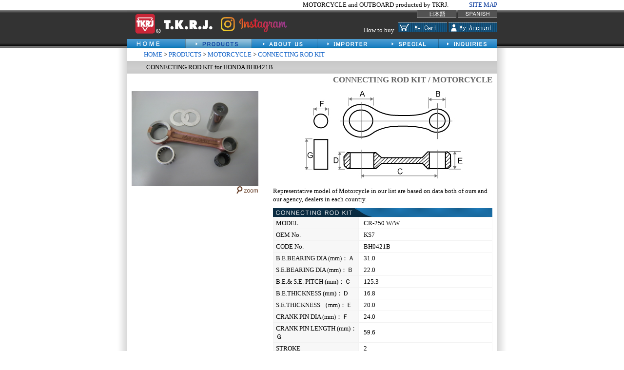

--- FILE ---
content_type: text/html; charset=UTF-8
request_url: https://tkrj.co.jp/goods/m-BH0421B-KS7.php
body_size: 2527
content:
<!DOCTYPE HTML PUBLIC "-//W3C//DTD HTML 4.0 Transitional//EN">
<html lang="ja" dir="ltr">
<head>
<meta http-equiv="Content-Type" content="text/html; charset=UTF-8">
<title>T.K.R.J. / MOTORCYCLE and OUTBOARD such as PISTON KIT and CONNECTING ROD KIT</title>
<meta name="description" content="MOTORCYCLE as PISTON,parts of OUTBOARD such as HONDA,SUZUKI,KAWASAKI,YAMAHA,rarious selections.">
<meta name="keywords" content="MOTORCYCLE,OUTBOARD,PISTON,HONDA,SUZUKI,KAWASAKI">
<link type="text/css" rel="STYLESHEET" href="../font.css">
<meta http-equiv="Content-Style-Type" content="text/css">
</head>
<body background="img/sub/back-white.gif" text="#000000" leftmargin="0" topmargin="0" marginwidth="0" marginheight="0">
<div align="center">
    <table width="100%" border="0" cellpadding="0" cellspacing="0" bgcolor="#FFFFFF">
    <tr>
    	<td align="center">
        	<table width="760" border="0" cellspacing="0" cellpadding="0">
    			<tr>
    				<td height="20" align="right">MOTORCYCLE and OUTBOARD producted by TKRJ.</td>
    				<td width="100" align="right"><a href="/sitemap.html">SITE MAP</a></td>
    			</tr>
			</table>
		</td>
	</tr>
</table>
<table width="100%" border="0" cellspacing="0" cellpadding="0">
	<tr>
		<td align="center" background="../img/sub/back-head.gif">
			<table width="760" border="0" cellpadding="0" cellspacing="0">
        		<tr>
        			<td width="280">
        			  <a href="/">
        			    <img src="/img/sub/logo.gif" alt="Flourishing around the globe,TKRJ products" width="190" height="55" border="0">
        			  </a>
        			  <div class="bnr-ig" style="display:inline-block; vertical-align:top; margin-top:15px;">
        			    <a href="https://www.instagram.com/tkrj_japan_ueda_motorcycle/" target="_blank"><img src="/img/common/bnr-ig.png" width="135"></a>
        			  </div>
        		    </td>
        			<td width="10" align="right" valign="top">
                    </td>
        			<td width="188" align="right" valign="top">
                      	<a href="/jp/"><img src="/img/common/button_japanese.gif" alt="JAPANESE" width="81" height="17" vspace="2" border="0"></a>
                        <a href="/es/"><img src="/img/common/button_spanish_2.gif" alt="SPANISH" width="81" height="17" vspace="2" border="0"></a>
                        <div style="margin-top:5px">
                            <a href="/guide/" style="margin-right:5px; color:white;" alt="how to buy" width="100" height="17" vspace="2" border="0">How to buy</a>
                            <a href="/shop/cart.php"><img src="/img/common/header_cart.jpg" alt="cart" width="100" height="20" vspace="2" border="0"></a>
                            <a href="/mypage/"><img src="/img/common/header_account.jpg" alt="account" width="100" height="20" vspace="2" border="0"></a>

                        </div>
                	</td>
        		</tr>
        	</table>
            <table width=760 border=0 cellpadding=0 cellspacing=0>
				<tr>
					<td width="88"> <a href="/"><img src="/img/sub/e_headmenu_01.gif" alt="HOME" width=88 height=20 border="0"></a></td>
					<td> <img src="/img/sub/e_headmenu_02.gif" alt="*" width=32 height=20><a href="/product/index.html"><img src="/img/sub/e_headmenu-on_03.gif" alt="PRODUCT" width=136 height=20 border="0"></a></td>
					<td width="134"><a href="/aboutus.html"><img src="/img/sub/e_headmenu_04.gif" alt="ABOUT US" width=134 height=20 border="0"></a></td>
					<td width="131"><a href="/store/index.php"><img src="/img/sub/e_headmenu_07.gif" alt="IMPORTER" width=131 height=20 border="0"></a></td>
					<td width="118"> <a href="/special/index.html"><img src="/img/sub/e_headmenu_08.gif" alt="SPECIAL" width="118" height="20" border="0"></a></td>
					<td width="121"> <a href="/contact.php"><img src="/img/sub/e_headmenu_06.gif" alt="INQURIES" width=121 height=20 border="0"></a></td>
				</tr>
			</table>
		</td>
	</tr>
</table>
  <table width="760" height="26" border="0" cellpadding="0" cellspacing="0">
    <tr>
      <td valign="middle"><img src="../img/sub/spacer.gif"  alt="*" width="35" height="10"><a href="/" class="menu">HOME</a> &gt; <a href="../product/index.html" class="menu">PRODUCTS</a> &gt; <a href="../product/index.html#a" class="menu">MOTORCYCLE</a> &gt; <a href="../product/m-connecting-rod-kit.html" class="menu">CONNECTING ROD KIT </a></td>
    </tr>
  </table>
  <table width="760" border="0" cellspacing="0" cellpadding="0">
    <tr>
      <td width="40" valign="top" background="../img/product/back-title.gif"><img src="../img/sub/spacer.gif"  alt="*" width="40" height="26"></td>
      <td width="720" background="../img/product/back-title.gif"><h1>CONNECTING ROD KIT  for HONDA BH0421B </h1></td>
    </tr>
  </table>
  <table width="760" height="26" border="0" cellpadding="0" cellspacing="0">
    <tr>
      <td align="right" valign="middle"><span class="s13-gray-b"><strong>CONNECTING ROD KIT  / MOTORCYCLE</strong></span><img src="../img/sub/spacer.gif"  alt="*" width="10" height="10"></td>
    </tr>
  </table>
  <table width="100" border="0" cellspacing="0" cellpadding="0">
    <tr>
      <td><img src="../img/spacer.gif" alt="*" width="100" height="10"></td>
    </tr>
  </table>
  <table width="740" border="0" cellspacing="0" cellpadding="0">
    <tr>
      <td align="left" valign="top"><table border="0" cellspacing="0" cellpadding="0">
        <tr>
          <td>
			<table width='260' border='0' cellspacing='0' cellpadding='0'>
                    <tr>
                      <td><img src='../img/goods/BH0421B-KS7-_img_a_228851.JPG' width='260' height='195' alt='バイクパーツ - CR-250   W/W'></td>
                    </tr>
                    <tr>
                      <td align='right'><a href='javascript:void(0);' onclick="window.open('image.php?img=BH0421B-KS7-_img_a_228851.JPG&model=CR-250   W/W','new','width=640,height=600,,resizable=no,menubar=no,status=no,location=no,scrollbars=yes,toolbar=no,');"><img src='../img/goods/button_zoom.gif' alt='CONNECTINGRODKIT ZOOM' width='45' height='17' vspace='5' border='0'></a></td>
                    </tr>
                </table>
				<br>
				
		  </td>
          <td><img src="../img/spacer.gif" alt="*" width="30" height="30"></td>
        </tr>
      </table></td>
      <td align="center" valign="top"><table width="450" border="0" cellspacing="0" cellpadding="0">
        <tr>
          <td align="center"><img src="../img/goods/img_connrod.jpg" alt="CONNECTING ROD KIT" width="439" height="179"></td>
        </tr>
        <tr><td><br><p class="t_8">Representative model of Motorcycle in our list are based on data both of ours and our agency, dealers in each country.</p></td></tr>

      </table>
        <table width="100" border="0" cellspacing="0" cellpadding="0">
          <tr>
            <td><img src="../img/spacer.gif" alt="*" width="100" height="10"></td>
          </tr>
        </table>
        <table border="0" cellspacing="0" cellpadding="0">
            <tr>
              <td><img src="../img/goods/s_title_connrod_b.gif" alt="CONNECTING ROD KIT" width="450" height="18"></td>
            </tr>
        </table>
          <table width="450" border="0" cellpadding="3" cellspacing="1" bgcolor="#F2F2F2">
            <tr align="left">
              <td width="175" bgcolor="#F7F7F7" class="y-yl5">MODEL<br>
              </td>
              <td width="260" bgcolor="#FFFFFF" class="y-yl10">CR-250   W/W</td>
            </tr>
            <tr align="left">
              <td bgcolor="#F7F7F7" class="y-yl5">OEM No.</td>
              <td bgcolor="#FFFFFF" class="y-yl10">KS7</td>
            </tr>
            <tr align="left">
              <td bgcolor="#F7F7F7" class="y-yl5">CODE No.</td>
              <td bgcolor="#FFFFFF" class="y-yl10">BH0421B</td>
            </tr>
            <tr align="left">
              <td bgcolor="#F7F7F7" class="y-yl5">B.E.BEARING DIA (mm)：Ａ</td>
              <td bgcolor="#FFFFFF" class="y-yl10">31.0</td>
            </tr>
            <tr align="left">
              <td bgcolor="#F7F7F7" class="y-yl5">S.E.BEARING DIA (mm)：Ｂ</td>
              <td bgcolor="#FFFFFF" class="y-yl10">22.0</td>
            </tr>
            <tr align="left">
              <td bgcolor="#F7F7F7" class="y-yl5">B.E.&amp; S.E. PITCH (mm)：Ｃ</td>
              <td bgcolor="#FFFFFF" class="y-yl10">125.3</td>
            </tr>
            <tr align="left">
              <td bgcolor="#F7F7F7" class="y-yl5">B.E.THICKNESS (mm)：Ｄ</td>
              <td bgcolor="#FFFFFF" class="y-yl10">16.8</td>
            </tr>
            <tr align="left">
              <td bgcolor="#F7F7F7" class="y-yl5">S.E.THICKNESS （mm)：Ｅ</td>
              <td bgcolor="#FFFFFF" class="y-yl10">20.0</td>
            </tr>
            <tr align="left">
              <td bgcolor="#F7F7F7" class="y-yl5">CRANK PIN DIA (mm)：Ｆ</td>
              <td bgcolor="#FFFFFF" class="y-yl10">24.0</td>
            </tr>
            <tr align="left">
              <td bgcolor="#F7F7F7" class="y-yl5">CRANK PIN LENGTH (mm)：Ｇ</td>
              <td bgcolor="#FFFFFF" class="y-yl10">59.6</td>
            </tr>
            <tr align="left">
              <td bgcolor="#F7F7F7" class="y-yl5">STROKE</td>
              <td bgcolor="#FFFFFF" class="y-yl10">2</td>
            </tr>
            <tr align="left">
              <td bgcolor="#F7F7F7" class="y-yl5">CON,ROD CODE No.</td>
              <td bgcolor="#FFFFFF" class="y-yl10">CH0400X</td>
            </tr>
          </table>
          <table width="100" border="0" cellspacing="0" cellpadding="0">
            <tr>
              <td><img src="../img/spacer.gif" alt="*" width="100" height="10"></td>
            </tr>
          </table>
          <table width="450" border="0" cellspacing="0" cellpadding="0">
            <tr>
              <td align="left"></td>
            </tr>
          </table>
          <table width="100" border="0" cellspacing="0" cellpadding="0">
            <tr>
              <td><img src="../img/spacer.gif" alt="*" width="100" height="10"></td>
            </tr>
          </table>
          <table width="450" border="0" cellspacing="0" cellpadding="0">
            <tr>
              <td align="left"></td>
            </tr>
            <tr>
              <td><img src="../img/spacer.gif" alt="*" width="100" height="10"></td>
            </tr>
            <tr>
              <td align="center"><a href="/jp/goods/m-BH0421B-KS7.php"><img src='../img/common/fj_btn.jpg' alt='' width='434' height='43'></a></td>
            </tr>
          </table>
          <br>
          <br>
      <br></td>
    </tr>
  </table>
  <br>
  <br>
  <table width="760" border="0" cellpadding="0" cellspacing="0" bgcolor="#000000">
  <tr>
    <td><img src="/img/sub/foot.gif" alt="*" width="730" height="20"></td>
  </tr>
</table>
<script language="JavaScript">
<!--
	document.write("<img src='../cgi-bin/acc/acclog.cgi?");
	document.write("referrer="+document.referrer+"&");
	document.write("width="+screen.width+"&");
	document.write("height="+screen.height+"&");
	document.write("color="+screen.colorDepth+"'>");
// -->
</script>

<table width="760" border="0" cellspacing="0" cellpadding="0">
    <tr>
        <td height="35" align="center">
            <img src="/img/sub/mark-f.gif" width="1" height="10" hspace="5"><a href="">HOME</a>
            <img src="/img/sub/mark-f.gif" width="1" height="10" hspace="5"><a href="/product/m-piston-kit.html">PISTON KIT</a>
            <img src="/img/sub/mark-f.gif" width="1" height="10" hspace="5"><a href="/product/m-piston-only.html">PISTON ONLY</a>
            <img src="/img/sub/mark-f.gif" width="1" height="10" hspace="5"><a href="/product/m-piston-ring.html">PISTON RING</a>
            <img src="/img/sub/mark-f.gif" width="1" height="10" hspace="5"><a href="/product/m-connecting-rod-kit.html">CONNECTING ROD KIT</a>
            <img src="/img/sub/mark-f.gif" width="1" height="10" hspace="5"><a href="/product/m-be-bearing.html">B.E.BEARING</a>
            <img src="/img/sub/mark-f.gif" width="1" height="10" hspace="5"><br>            
            <img src="/img/sub/mark-f.gif" width="1" height="10" hspace="5"><a href="/product/m-se-bearing.html">S.E.BEARING</a>
            <img src="/img/sub/mark-f.gif" width="1" height="10" hspace="5"><a href="/product/m-engine-valve.html">ENGINE VALVE</a>
            <img src="/img/sub/mark-f.gif" width="1" height="10" hspace="5"><a href="/product/m-cluch-bearing.html">CLUTCH BEARING</a>
            <img src="/img/sub/mark-f.gif" width="1" height="10" hspace="5"><a href="/product/m-cylinder.html">CYLINDER</a>
            <img src="/img/sub/mark-f.gif" width="1" height="10" hspace="5"><a href="/product/m-cam-shaft.html">CAM SHAFT</a>
            <img src="/img/sub/mark-f.gif" width="1" height="10" hspace="5">
        </td>
    </tr>
</table>  <table width="760" border="0" cellspacing="0" cellpadding="0">
  <tr>
    <td align="right"><a href="http://www.sairin-system.co.jp/"><img src="../img/sairin.gif" alt="WEB" width="75" height="13" border="0"></a></td>
  </tr>
</table>
</div>
<script src="http://www.google-analytics.com/urchin.js" type="text/javascript">
</script>
<script type="text/javascript">
_uacct = "UA-1847446-1";
urchinTracker();
</script>
</body>
</html>


--- FILE ---
content_type: text/css
request_url: https://tkrj.co.jp/font.css
body_size: 3017
content:
table {
	font-size: 10pt;
	line-height: 13pt;
	letter-spacing: 0px;
}

img {
	border: 0;
	margin: 0;
	padding: 0;
}

p {
	margin: 0px;
	padding: 0px;
}

.table-white {
	color: #FFFFFF;
}

h1 {
	font-size: 10pt;
	MARGIN: 0px;
	font-weight: lighter;
}

h2 {
	font-size: 13pt;
	MARGIN: 0px;
	line-height: 15pt;
	letter-spacing: 2px;
}

h2b {
	font-size: 11pt;
	line-height: 14pt;
	MARGIN: 0px;
}

margin-0 {
	MARGIN: 0px;
}

.white {
	color: #FFFFFF;
}

body {
	font-size: 10pt;
	left: 0px;
	top: 0px;
	clip: rect();
	line-height: 13pt;
	letter-spacing: 0px;
	background-image: url(img/sub/back-white.gif);
	background-repeat: repeat-y;
	background-position: center;
}

a:link {
	text-decoration: none;
	color: #003399;
}

a:hover {
	text-decoration: underline;
	color: #003399;
}

a:visited {
	text-decoration: none;
	color: #003399;
}

a:active {}

a.menu {
	text-decoration: none;
	color: #0F61C7;
}

a:hover.menu {
	text-decoration: underline;
	color: #0F61C7;
}

a:visited.menu {
	color: #0F61C7;
}

a:active.menu {}

button {
	cursor: pointer;
}

.b-no {
	font-weight: lighter
}

.b {
	font-weight: bold
}

.s9 {
	font-size: 9pt;
	line-height: 13pt;
}

.s8 {
	font-size: 8pt;
	line-height: 11pt;
	letter-spacing: 0px;

}

.title {
	font-size: 9pt;
	color: #CCCCCC;
	letter-spacing: 0px;
}

.s12 {
	font-size: 12pt;
	line-height: 16pt;
}

.s13 {
	font-size: 13pt;
	line-height: 16pt;
}

.s16 {
	font-size: 16pt;
	line-height: 16pt;
}

.s11 {
	font-size: 11pt;
	line-height: 14pt;
}

.s7 {
	font-size: 7pt;
}

.s8-white {
	font-size: 8pt;
	line-height: 11pt;
	letter-spacing: 0px;
	color: #CCCCCC;

}

.s8-top {
	font-size: 8pt;
	line-height: 11pt;
	letter-spacing: 0px;
	color: #CCCCCC;

}

.s10-white {

	font-size: 10pt;
	line-height: 14pt;
	letter-spacing: 0px;
	color: #CCCCCC;
}

.s10-1 {
	font-size: 10pt;
	line-height: 11pt;
	letter-spacing: -1px;

}

.s10-top {

	font-size: 10pt;
	line-height: 14pt;
	letter-spacing: 0px;
	color: #CCCCCC;
}

.white-b {
	color: #CCCCCC;
	font-weight: bold;

}

.s12-white {
	font-size: 12pt;
	line-height: 16pt;
	color: #FFFFFF;

}

.s12-top {
	font-size: 12pt;
	line-height: 16pt;
	color: #CCCCCC;
}

.s11-white {
	font-size: 11pt;
	line-height: 14pt;
	color: #FFFFFF;

}

.s12-red {

	font-size: 12pt;
	line-height: 16pt;
	color: #CC3333;
}

.s11-red-u {

	font-size: 11pt;
	line-height: 14pt;
	text-decoration: underline;
	color: #CA2638;
}

.s11-red-c {
	font-size: 11pt;
	line-height: 14pt;
	color: #CA2638;
	font-weight: bold
}

.red-c {
	color: #CA2638;
}

.red-d {
	color: #61361E;
}

.red-e {
	color: #cd2638;
}




.s11-red {

	font-size: 11pt;
	line-height: 14pt;
	color: #CC3333;
}

.s11-red-b {

	font-size: 11pt;
	line-height: 14pt;
	color: #FF5500;
}

.s14-gray-b {

	font-size: 14pt;
	line-height: 17pt;
	color: #666666;
}

.s13-gray-b {

	font-size: 13pt;
	line-height: 13pt;
	color: #666666;
}

.black-60 {
	color: #666666;
}

.s11-black-60 {
	color: #666666;
	font-size: 11pt;
	line-height: 14pt;

}

.biu {
	font-style: italic;
	font-weight: normal;
	text-decoration: underline;
	color: #CA2638;

}

.s8-red {


	font-size: 8pt;
	line-height: 10pt;
	color: #CC3333;
}

.sans-serif {
	FONT-FAMILY: "sans-serif";
	color: #cc3333;

}

.head_menu_bg {
	background: #000000 url(img/common/menu-j.jpg);
	background-repeat: repeat;
	text-align: left;
}

.goods_list_bg {
	background: #ffffff url(img/common/background_gray.gif);
	background-repeat: repeat;
	padding: 5px;
	border-color: #cccccc;
	border-style: solid;
	border-width: 1px;
}

.arrow {
	text-align: right;
	background-image: url(img/common/arrow.gif);
	background-position: right;
	background-repeat: no-repeat;
	padding-right: 16px;
}

.arrow_store {
	text-align: left;
	background-image: url(img/common/arrow_b.gif);
	background-repeat: no-repeat;
	padding-left: 16px;
}


.store_title {
	text-align: left;
	background-image: url(img/store/table_back_b.gif);
	color: #FFFFFF;
	padding-left: 10px;
	padding-top: 2px;
	padding-bottom: 2px;
	padding-right: 10px;
}

.store_text {
	text-align: left;
	background-image: url(img/store/table_back.gif);
	padding: 5px 10px 5px 10px;
}

.y-yl15 {
	margin-left: 15px;
	padding-left: 15px;
}

.y-yr10 {
	margin-right: 10px;
	padding-right: 10px;
}

.y-yl20 {
	margin-left: 20px;
	padding-left: 20px;
}

.y-yl80 {

	margin-left: 80px;
	padding-left: 80px;
}

.y-yl10 {

	padding-left: 10px;
}

.y-yl5 {

	margin-left: 5px;
	padding-left: 5px;
}

.y-ylb5 {

	margin-left: 5px;
	padding-left: 5px;
	padding-bottom: 5px;
	margin-bottom: 5px;
}

.y-ylb10 {

	margin-left: 10px;
	padding-left: 10px;
	padding-bottom: 10px;
	margin-bottom: 10px;
}

.y-ylr2 {

	margin-left: 2px;
	padding-left: 2px;
	margin-right: 2px;
	padding-right: 2px;
	margin-top: 2px;
	padding-top: 2px;
	margin-bottom: 2px;
	padding-bottom: 2px;
}

.y-y10 {

	margin-left: 10px;
	padding-left: 10px;
	margin-right: 10px;
	padding-right: 10px;
	margin-top: 10px;
	padding-top: 10px;
}

.y-y5 {

	margin-left: 5px;
	padding-left: 5px;
	margin-right: 5px;
	padding-right: 5px;
	margin-top: 5px;
	padding-top: 5px;
}

.y-y10t5 {
	padding-left: 10px;
	margin-top: 5px;
	margin-bottom: 5px;
	margin-left: 10px;
	padding-top: 5px;
	padding-bottom: 5px;
	margin-right: 10px;
	padding-right: 10px;

}

.y-y10t10 {
	padding-left: 10px;
	margin-top: 10px;
	margin-bottom: 10px;
	margin-left: 10px;
	padding-top: 10px;
	padding-bottom: 10px;
	margin-right: 10px;
	padding-right: 10px;
}

.y-y5t5 {
	padding-left: 5px;
	margin-top: 5px;
	margin-bottom: 5px;
	margin-left: 5px;
	padding-top: 5px;
	padding-bottom: 5px;
	margin-right: 5px;
	padding-right: 5px;
}

.y-y10t2 {
	padding-left: 10px;
	margin-top: 2px;
	margin-bottom: 2px;
	margin-left: 10px;
	padding-top: 2px;
	padding-bottom: 2px;
	margin-right: 10px;
	padding-right: 10px;

}

.y-yt2 {
	padding-top: 2px;
}

.y-yt5 {
	padding-top: 5px;
}

.y-yt10 {
	margin-top: 10px;
	padding-top: 10px;
}

.y-yt20 {
	padding-top: 20px;
}

.y-ytb5 {
	padding-top: 5px;
	padding-bottom: 5px;
}

.y-ytb10 {
	padding-top: 10px;
	padding-bottom: 10px;
}

.y-y15 {
	margin-top: 15px;
	margin-bottom: 15px;
	padding-top: 15px;
	padding-bottom: 15px;
	margin-right: 15px;
	padding-right: 15px;

}

.y-yb5 {
	padding-bottom: 5px;
}


.y-yb10 {
	padding-bottom: 10px;
}


.t_5 {
	padding-top: 5px;
}

.b_5 {
	padding-bottom: 5px;
}

.l_5 {
	padding-left: 5px;
}

.l_10 {
	padding-left: 10px;
}

.gray {
	color: #B0B0B0;
}

.blue {
	color: #1F82C5;
}

.white {
	color: #FFFFFF;
}

.red {
	color: #FF5500;
}

#top-image {
	width: 800px;
	height: 329px;
}

.top-image {
	width: 800px;
}

.top-image h2 {
	font-size: 35px;
	line-height: 329px;
	text-indent: -700em;
	background-repeat: no-repeat;
	margin: 0;
}

.top-image h2.top {
	background-image: url(img/top/top_image_b.jpg);
}

#copy {
	width: 19px;
	/*333px→19px*/
	height: 19px;
	margin-right: 10px;
}

.copy {
	width: 333px;
}

.copy h3 {
	font-size: 35px;
	line-height: 19px;
	text-indent: -700em;
	background-repeat: no-repeat;
	margin: 0;
}

.copy h3.top {
	background-image: url(img/top/copy.gif);
}

#photo {
	width: 550px;
	height: 220px;
}

.photo {
	width: 550px;
}

.photo h3 {
	font-size: 35px;
	line-height: 220px;
	text-indent: -700em;
	background-repeat: no-repeat;
	margin: 0;
}

.photo h3.camshaft {
	background-image: url(img/product/img_cam-shaft.jpg);
}

.photo h3.cluch-bearing {
	background-image: url(img/product/image_cluch-bearing.jpg);
}

.photo h3.connrod {
	background-image: url(img/product/img_m-connrod.jpg);
}

.photo h3.cylinder {
	background-image: url(img/product/img_cylinder.jpg);
}

.photo h3.engine-valve {
	background-image: url(img/product/img_engine-valve.jpg);
}

.photo h3.piston {
	background-image: url(img/product/img_piston.jpg);
}

#image {
	width: 740px;
	height: 150px;
}

.image {
	width: 740px;
}

.image h3 {
	font-size: 35px;
	line-height: 150px;
	text-indent: -700em;
	background-repeat: no-repeat;
	margin: 0;
}

.image h3.special {
	background-image: url(img/special/top_image.jpg);
}

#bike-parts {
	width: 426px;
	height: 19px;
}

.bike-parts {
	width: 426px;
}

.bike-parts h4 {
	font-size: 35px;
	line-height: 19px;
	text-indent: -700em;
	background-repeat: no-repeat;
	margin: 0;
}

.bike-parts h4.top {
	background-image: url(img/top/title_bike.gif);
}

#special_t {
	width: 346px;
	height: 30px;
}

.special_t {
	width: 346px;
}

.special_t h4 {
	font-size: 35px;
	line-height: 30px;
	text-indent: -700em;
	background-repeat: no-repeat;
	margin: 0;
}

.special_t h4.yy-pang {
	background-image: url(img/special/title_a.jpg);
}

.special_t h4.seminar {
	background-image: url(img/special/title_b.jpg);
}

.special_t h4.motor-show {
	background-image: url(img/special/title_c.jpg);
}


.product_text_title {
	text-align: left;
	margin: 20px 0px 10px 0px;
	padding: 0px 10px 0px 30px;
	font-size: 13pt;
	line-height: 16pt;
	font-weight: bold;
	background-image: url(img/common/point.gif);
	background-repeat: no-repeat;
}

.product_big {
	width: 760px;
	margin-top: 20px;
	margin-left: 20px;
	margin-right: 20px;
}

.left {
	text-align: left;
}

.s_m10 {
	margin: 10px;
}

.m5 {
	margin: 5px;
}

.m10 {
	margin: 10px;
}

.m15 {
	margin: 15px;
}

.m20 {
	margin: 20px;
}

.m30 {
	margin: 30px;
}

.mt10 {
	margin-top: 10px;
}

.mt15 {
	margin-top: 15px;
}

.mt20 {
	margin-top: 20px;
}

.mt30 {
	margin-top: 30px;
}

.mr10 {
	margin-right: 10px;
}

.mr15 {
	margin-right: 15px;
}

.mr20 {
	margin-right: 20px;
}

.mr30 {
	margin-right: 30px;
}

.mb10 {
	margin-bottom: 10px;
}

.mb15 {
	margin-bottom: 15px;
}

.mb20 {
	margin-bottom: 20px;
}

.mb30 {
	margin-bottom: 30px;
}

.ml10 {
	margin-left: 10px;
}

.ml15 {
	margin-left: 15px;
}

.ml20 {
	margin-left: 20px;
}

.ml30 {
	margin-left: 30px;
}



.gray_table_bg {
	background: #ffffff url(img/common/table_gray-b.jpg);
	background-repeat: repeat;
}

.s_r10 {
	padding-right: 10px;
}

.s_t5 {
	padding-top: 5px;
}

.blue_line {
	background: #ffffff url(img/common/blue_line.jpg);
	background-position: left;
	background-repeat: no-repeat;
	padding-left: 10px;
}

.horidashi_table {
	background: #f0f0f0;
	padding-left: 10px;
	padding-right: 10px;
	padding-top: 5px;
	padding-bottom: 5px;
}

.table_title {
	background-color: #ffffff;
	background-image: url(img/horidashi/table_back_b.jpg);
	background-repeat: repeat;
	color: #ffffff;
	padding-top: 2px;
	padding-bottom: 2px;
	text-align: center;
}

.table_text {
	background-color: #ffffff;
	text-align: center;
	padding-top: 4px;
	padding-bottom: 4px;
}

.table_text_b {
	background-color: #C7E0F0;
	text-align: center;
	padding-top: 4px;
	padding-bottom: 4px;
}

.bg_gray {
	background: #ffffff url(img/common/background_gray.gif);
}


.bg_gray_b {
	background: #F0F0F0 url(img/top/table_right-b.gif);
}

.c_holiday {
	text-align: center;
	background: #FDDDD2;
	color: #CA2638;
}

.c_text {
	background: #ffffff;
	text-align: center;
}

.lr_20 {
	padding-left: 20px;
	padding-right: 20px;
}


/* ytrt page */
#ytrt_main_box {
	text-align: right;
	width: 760px;
	height: 526px;
	background: url(img/special/ytrt/background_en_a.jpg) no-repeat 0 0;
	margin: 0 auto 20px auto;
}

#ytrt_r_box {
	float: right;
}

#ytrt_r_box h2 {
	text-align: right;
}

#ytrt_st600 {
	margin-right: 10px;
}

.ytrt_graybox {
	width: 384px;
	border: 5px solid #ccc;
	float: right;
	margin-right: 10px;
}

.ytrt_grayborder {
	height: 138px;
	border: 1px solid #999;
	background: #fff;
	padding: 25px 15px 0 15px;
}

.ytrt_imgbox {
	width: 166px;
	height: 112px;
}

.yfl {
	float: left;
}

.yfr {
	float: right;
}

.mr20 {
	margin-right: 20px;
}

hr.clear {
	clear: both;
	margin: 0;
	padding: 0;
	border: 0;
	background: none;
}


/* 20130426�ǉ� */
.fukidashi_big {
	width: 197px;
	height: 55px;
	*height: 61px;
	background: url(img/common/fukidashi.jpg) no-repeat 0 0;
	font-size: 12px;
	letter-spacing: 0;
	line-height: 100%;
	float: left;
	padding: 4px 3px 3px 5px;
	font-family: "�q���M�m�p�S Pro W3", "Hiragino Kaku Gothic Pro", "���C���I", Meiryo, Osaka, "�l�r �o�S�V�b�N", "MS PGothic", sans-serif;
}

.redline {
	width: 175px;
	*width: 180px;
	background: #f9d6d3;
	font-size: 16px;
	padding: 5px 3px 3px 3px;
	font-weight: bold;
	margin-bottom: 7px;
}

.fj_banner {
	width: 234px;
	float: left;
}

.l_20 {
	padding-left: 20px;
}

.r_20 {
	padding-right: 20px;
}

.lh100 {
	line-height: 100%;
}

.tb10 {
	padding-top: 10px;
	padding-bottom: 10px;
}

a.tooltip {
	padding: 1px 3px;
	border-radius: 4px;
	-moz-border-radius: 4px;
	color: #FFFFFF;
	font-size: 80%;
	font-weight: bold;
	text-decoration: none;
}

p.tooltip {
	width: 350px;
	display: block;
	list-style: none;
	min-height: 10px;
	border-radius: 8px;
	-moz-border-radius: 8px;
	padding: 10px;
	background-color: #d9f1ff;
	border: 3px solid #1f82c5;
	color: #000000;

}

#contents {
	width: 720px;
	margin-left: auto;
	margin-right: auto;
}

.menu-bg {
	width: 720px;
	background-color: #ebebeb;
	color: #093c9e;
	display: flex;
	font-size: 13px;
	margin-left: auto;
	margin-right: auto;
	padding: 10px;
}

.menu-gray {
	font-size: 12px;
	padding: 5px;
	margin-top: 10px;
}

.border-box {
	border: solid 1px #a6a6a6;
	margin: 15px;
}

.flex-wrap {
	display: flex;
	flex-wrap: wrap;
}

.flex {
	display: flex;
}

.flex-start {
	justify-content: flex-start;
}

.flex-end {
	justify-content: flex-end;
}

.space-evenly {
	justify-content: space-evenly;
}

.space-between {
	justify-content: space-between;
}

.align-center {
	align-items: center;
}

.btn-70-size {
	padding: 5px 1px;
	width: 70px;
}

.btn-90-ssize {
	padding-top: 6px;
	padding-bottom: 6px;
	width: 90px;
}

.btn-150-size {
	padding-top: 10px;
	padding-bottom: 10px;
	width: 150px;
}

.btn-180-size {
	padding-top: 10px;
	padding-bottom: 10px;
	width: 180px;
}

.btn-230-size {
	padding-top: 10px;
	padding-bottom: 10px;
	/*padding-left: 35px;
    padding-right: 35px;*/
	width: 230px;
}

.btn-300-size {
	padding-top: 10px;
	padding-bottom: 10px;
	/*padding-left: 35px;
    padding-right: 35px;*/
	width: 300px;
}

.btn-blue {
	background-color: #1b80c1;
	color: white;
	font-size: 16px;
	font-weight: bold;
	text-align: center;
}

.btn-gray {
	background-color: #cccccc;
	color: white;
	font-size: 16px;
	font-weight: bold;
	text-align: center;
}

.btn-blue-s {
	background-color: #1b80c1;
	color: white;
	font-size: 12px;
	font-weight: bold;
	text-align: center;
}

.btn-blue-ss {
	background-color: #1b80c1;
	color: white;
	font-size: 10px;
	font-weight: bold;
	text-align: center;
}

.sale_label {
	color: #F00;
	background-color: #FF9;
	font-weight: bold;
	padding: 0px 5px;
	font-size: 12px;
}

.b_red {
	color: #F00;
}

.webshop_label {
	background-color: #fe3e4d;
	font-size: 16px;
	font-weight: bold;
	text-align: center;
	color: white;
	padding: 10px 0 5px 0;
	margin-top: 10px;
	width: 760px;
	line-height: 22px;
}

.under_line_w {
	border-bottom: solid 1px;
}

#hero-slider {
	max-width: 1200px;
	margin: 0 auto;
	background-color: #111;
}

/* スライドの高さを揃えて中央寄せ */
#hero-slider .splide__slide {
	display: flex;
	align-items: center;
	justify-content: center;
	min-height: 480px;
}

/* 画像ははみ出さないように収める */
#hero-slider .splide__slide img {
	max-width: 100%;
	max-height: 100%;
	height: auto;
	width: auto;
	display: block;
	object-fit: contain;
}